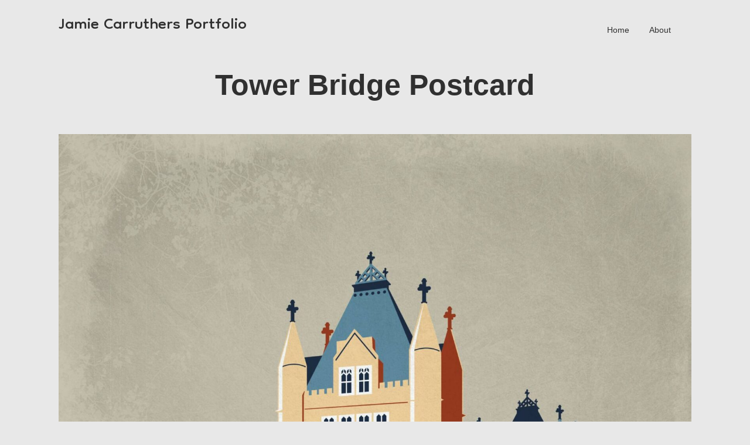

--- FILE ---
content_type: text/css
request_url: http://jcarruthers.uk/wp-content/themes/thumbs-portfolio/css/grid.css?ver=5.9.12
body_size: 1064
content:
[class*='grid'],
[class*='col-'],
[class*='mobile-'],
.grid:after {
	-webkit-box-sizing: border-box;
	-moz-box-sizing: border-box;
	box-sizing: border-box;	
}

[class*='col-'] {
	float: left;
  	min-height: 1px;
	padding-right: 20px; /* column-space */
}

[class*='col-'] [class*='col-']:last-child {
	padding-right: 0;
}

.grid {
	width: 100%;
	max-width: 1080px;
	margin: 0 auto;
}
.grid-wide {
	width: 100%;
	max-width: 1440px;
	margin: 0 auto;
}
.grid-mid {
	width: 100%;
	max-width: 960px;
	margin: 0 auto;
	padding: 1em 0;
}
.grid:after {
	content: "";
	display: table;
	clear: both;
}
.grid-wide:after {
	content: "";
	display: table;
	clear: both;
}
.grid-pad {
	padding-top: 20px;
	padding-left: 20px; /* grid-space to left */
	padding-right: 0; /* grid-space to right: (grid-space-left - column-space) e.g. 20px-20px=0 */
}

.push-right {
	float: right;
}

/* Content Columns */

.col-1-1 {
	width: 100%;
}
.col-2-3, .col-8-12 {
	width: 66.66%;
}

.col-1-2, .col-6-12 {
	width: 50%;
}

.col-1-3, .col-4-12 {
	width: 33.33%;
}

.col-1-4, .col-3-12, .grid-sizer {
	width: 25%;
}

.col-1-5 {
	width: 20%;
}

.col-1-6, .col-2-12 {
	width: 16.667%;
}

.col-1-7 {
	width: 14.28%;
}

.col-1-8 {
	width: 12.5%;
}

.col-1-9 {
	width: 11.1%;
}

.col-1-10 {
	width: 10%;
}

.col-1-11 {
	width: 9.09%;
}

.col-1-12 {
	width: 8.33%
}

/* Layout Columns */

.col-11-12 {
	width: 91.66%
}

.col-10-12 {
	width: 83.333%;
}

.col-9-12 {
	width: 75%;
}

.col-5-12 {
	width: 41.66%;
}

.col-7-12 {
	width: 58.33%
}

/* Pushing blocks */

.push-2-3, .push-8-12 {
	margin-left: 66.66%;
}

.push-1-2, .push-6-12 {
	margin-left: 50%;
}

.push-1-3, .push-4-12 {
	margin-left: 33.33%;
}

.push-1-4, .push-3-12 {
	margin-left: 25%;
}

.push-1-5 {
	margin-left: 20%;
}

.push-1-6, .push-2-12 {
	margin-left: 16.667%;
}

.push-1-7 {
	margin-left: 14.28%;
}

.push-1-8 {
	margin-left: 12.5%;
}

.push-1-9 {
	margin-left: 11.1%;
}

.push-1-10 {
	margin-left: 10%;
}

.push-1-11 {
	margin-left: 9.09%;
}

.push-1-12 {
	margin-left: 8.33%
}

@media handheld, only screen and (max-width: 767px) {
	.grid {
		width: 100%;
		min-width: 0;
		margin-left: 0;
		margin-right: 0;
		padding-left: 20px; /* grid-space to left */
		padding-right: 10px; /* grid-space to right: (grid-space-left - column-space) e.g. 20px-10px=10px */
	}

	[class*='col-'] {
		width: auto;
		float: none;
		margin: 10px 0;
		padding-left: 0;
		padding-right: 10px; /* column-space */
	}

	[class*='col-'] [class*='col-'] {
		padding-right: 0;
	}

	/* Mobile Layout */

	[class*='mobile-col-'] {
		float: left;
		margin: 0 0 10px;
		padding-left: 0;
		padding-right: 10px; /* column-space */
		padding-bottom: 0;
	}

	.mobile-col-1-1 {
		width: 100%;
	}
	.mobile-col-2-3, .mobile-col-8-12 {
		width: 66.66%;
	}

	.mobile-col-1-2, .mobile-col-6-12 {
		width: 50%;
	}

	.mobile-col-1-3, .mobile-col-4-12 {
		width: 33.33%;
	}

	.mobile-col-1-4, .mobile-col-3-12 {
		width: 25%;
	}

	.mobile-col-1-5 {
		width: 20%;
	}

	.mobile-col-1-6, .mobile-col-2-12 {
		width: 16.667%;
	}

	.mobile-col-1-7 {
		width: 14.28%;
	}

	.mobile-col-1-8 {
		width: 12.5%;
	}

	.mobile-col-1-9 {
		width: 11.1%;
	}

	.mobile-col-1-10 {
		width: 10%;
	}

	.mobile-col-1-11 {
		width: 9.09%;
	}

	.mobile-col-1-12 {
		width: 8.33%
	}

	/* Layout Columns */

	.mobile-col-11-12 {
		width: 91.66%
	}

	.mobile-col-10-12 {
		width: 83.333%;
	}

	.mobile-col-9-12 {
		width: 75%;
	}

	.mobile-col-5-12 {
		width: 41.66%;
	}

	.mobile-col-7-12 {
		width: 58.33%
	}

	.hide-on-mobile {
		display: none !important;
		width: 0;
		height: 0;
	}
}


--- FILE ---
content_type: text/css
request_url: http://jcarruthers.uk/wp-content/themes/thumbs-portfolio/style.css?ver=5.9.12
body_size: 8739
content:
/*
Theme Name: Thumbs Portfolio
Theme URI: https://thepixeltribe.com/template/thumbs-portfolio/
Author: Fortisthemes
Author URI: http://thepixeltribe.com
Description: Thumbs portfolio is a free WordPress portfolio theme built for digital agencies, creative portfolio, photography sites, design studio, illustrators & any content creator. Thumbs portfolio is freely availble, use posts to create portfolio items and display them on a modern responsive grid. Want a more professional look? upgrade to the pro version for  detailed portfolio pages with video and image galleries, a modern looking homepage for a portfolio you'd be proud to share.
Version: 1.3
Requires at least: 5.3
Tested up to: 5.6
Requires PHP: 5.6
License: GNU General Public License v2 or later
License URI: LICENSE
Text Domain: thumbs-portfolio
Tags: grid-layout, custom-background, custom-menu, custom-logo, featured-images, translation-ready, blog, portfolio

This theme, like WordPress, is licensed under the GPL.
Use it to make something cool, have fun, and share what you've learned with others.

Thumbs Portfolio is based on Underscores http://underscores.me/, (C) 2012-2016 Automattic, Inc.
Underscores is distributed under the terms of the GNU GPL v2 or later.

Normalizing styles have been helped along thanks to the fine work of
Nicolas Gallagher and Jonathan Neal http://necolas.github.io/normalize.css/
*/

/*--------------------------------------------------------------
>>> TABLE OF CONTENTS:
----------------------------------------------------------------
# Normalize
# Typography
# Elements
# Forms
# Navigation
  ## Links
  ## Menus
# Accessibility
# Alignments
# Clearings
# Widgets
# Content
  ## Posts and pages
  ## Comments
# Infinite scroll
# Media
  ## Captions
  ## Galleries
--------------------------------------------------------------*/

/*--------------------------------------------------------------
# Normalize
--------------------------------------------------------------*/

html {
  font-family: sans-serif;
  -webkit-text-size-adjust: 100%;
  -ms-text-size-adjust:     100%;
}

body {
  margin: 0;
}

article,
aside,
details,
figcaption,
figure,
footer,
header,
main,
menu,
nav,
section,
summary {
  display: block;
}

audio,
canvas,
progress,
video {
  display: inline-block;
  vertical-align: baseline;
}

audio:not([controls]) {
  display: none;
  height: 0;
}

[hidden],
template {
  display: none;
}

a {
  background-color: transparent;
}

a:active,
a:hover {
  outline: 0;
}

abbr[title] {
  border-bottom: 1px dotted;
}

b,
strong {
  font-weight: bold;
}

dfn {
  font-style: italic;
}

h1 {
  font-size: 2em;
  margin: 0.67em 0;
}

mark {
  background: #ff0;
  color: #000;
}

small {
  font-size: 80%;
}

sub,
sup {
  font-size: 75%;
  line-height: 0;
  position: relative;
  vertical-align: baseline;
}

sup {
  top: -0.5em;
}

sub {
  bottom: -0.25em;
}

img {
  border: 0;
}

svg:not(:root) {
  overflow: hidden;
}

figure {
  margin: 1em 40px;
}

hr {
  box-sizing: content-box;
  height: 0;
}

pre {
  overflow: auto;
}

code,
kbd,
pre,
samp {
  font-family: monospace, monospace;
  font-size: 1em;
}

button,
input,
optgroup,
select,
textarea {
  color: inherit;
  font: inherit;
  margin: 0;
}

button {
  overflow: visible;
}

button,
select {
  text-transform: none;
}

button,
html input[type="button"],
input[type="reset"],
input[type="submit"] {
  -webkit-appearance: button;
  cursor: pointer;
}

button[disabled],
html input[disabled] {
  cursor: default;
}

button::-moz-focus-inner,
input::-moz-focus-inner {
  border: 0;
  padding: 0;
}

input {
  line-height: normal;
}

input[type="checkbox"],
input[type="radio"] {
  box-sizing: border-box;
  padding: 0;
}

input[type="number"]::-webkit-inner-spin-button,
input[type="number"]::-webkit-outer-spin-button {
  height: auto;
}

input[type="search"]::-webkit-search-cancel-button,
input[type="search"]::-webkit-search-decoration {
  -webkit-appearance: none;
}

fieldset {
  border: 1px solid #c0c0c0;
  margin: 0 2px;
  padding: 0.35em 0.625em 0.75em;
}

legend {
  border: 0;
  padding: 0;
}

textarea {
  overflow: auto;
}

optgroup {
  font-weight: bold;
}

table {
  border-collapse: collapse;
  border-spacing: 0;
}

td,
th {
  padding: 0;
}

/*--------------------------------------------------------------
# Typography
--------------------------------------------------------------*/
body,
button,
input,
select,
textarea {
  color: #555;
  font-family: sans-serif;
  font-size: 14px;
  line-height: 24px;
}

h1,
h2,
h3,
h4,
h5,
h6 {
  clear: both;
}

p {
  margin-bottom: 1.5em;
}

dfn,
cite,
em,
i {
  font-style: italic;
}

blockquote {
  margin: 0 1.5em;
}

address {
  margin: 0 0 1.5em;
}

pre {
  background: #eee;
  font-family: "Courier 10 Pitch", Courier, monospace;
  font-size: 15px;
  font-size: 0.9375rem;
  line-height: 1.6;
  margin-bottom: 1.6em;
  max-width: 100%;
  overflow: auto;
  padding: 1.6em;
}

code,
kbd,
tt,
var {
  font-family: Monaco, Consolas, "Andale Mono", "DejaVu Sans Mono", monospace;
  font-size: 15px;
  font-size: 0.9375rem;
}

abbr,
acronym {
  border-bottom: 1px dotted #666;
  cursor: help;
}

mark,
ins {
  background: #fff9c0;
  text-decoration: none;
}

big {
  font-size: 125%;
}

/*--------------------------------------------------------------
# Elements
--------------------------------------------------------------*/
html {
  box-sizing: border-box;
}

*,
*:before,
*:after { /* Inherit box-sizing to make it easier to change the property for components that leverage other behavior; see http://css-tricks.com/inheriting-box-sizing-probably-slightly-better-best-practice/ */
  box-sizing: inherit;
}

body {
  background: #fff; /* Fallback for when there is no custom background color defined. */
}

blockquote:before,
blockquote:after,
q:before,
q:after {
  content: "";
}

blockquote,
q {
  quotes: "" "";
}

hr {
  background-color: #ccc;
  border: 0;
  height: 1px;
  margin-bottom: 1.5em;
}

ul,
ol {
  margin: 0 0 1.5em 3em;
}

ul {
  list-style: disc;
}

ol {
  list-style: decimal;
}

li > ul,
li > ol {
  margin-bottom: 0;
  margin-left: 1.5em;
}

dt {
  font-weight: bold;
}

dd {
  margin: 0 1.5em 1.5em;
}

img {
  height: auto; /* Make sure images are scaled correctly. */
  max-width: 100%; /* Adhere to container width. */
}

figure {
  margin: 1em 0; /* Extra wide images within figure tags don't overflow the content area. */
}

table {
  margin: 0 0 1.5em;
  width: 100%;
}

/*--------------------------------------------------------------
# Forms
--------------------------------------------------------------*/
button,
input[type="button"],
input[type="reset"],
input[type="submit"] {
  border: 1px solid;
  border-color: #ccc #ccc #bbb;
  border-radius: 3px;
  background: #e6e6e6;
  color: rgba(0, 0, 0, .8);
  font-size: 12px;
  font-size: 0.75rem;
  line-height: 1;
  padding: .6em 1em .4em;
}

button:hover,
input[type="button"]:hover,
input[type="reset"]:hover,
input[type="submit"]:hover {
  border-color: #ccc #bbb #aaa;
}

button:focus,
input[type="button"]:focus,
input[type="reset"]:focus,
input[type="submit"]:focus,
button:active,
input[type="button"]:active,
input[type="reset"]:active,
input[type="submit"]:active {
  border-color: #aaa #bbb #bbb;
}

input[type="text"],
input[type="email"],
input[type="url"],
input[type="password"],
input[type="search"],
input[type="number"],
input[type="tel"],
input[type="range"],
input[type="date"],
input[type="month"],
input[type="week"],
input[type="time"],
input[type="datetime"],
input[type="datetime-local"],
input[type="color"],
textarea {
  color: #666;
  border: 1px solid #ccc;
  border-radius: 3px;
  padding: 3px;
}

select {
  border: 1px solid #ccc;
}

input[type="text"]:focus,
input[type="email"]:focus,
input[type="url"]:focus,
input[type="password"]:focus,
input[type="search"]:focus,
input[type="number"]:focus,
input[type="tel"]:focus,
input[type="range"]:focus,
input[type="date"]:focus,
input[type="month"]:focus,
input[type="week"]:focus,
input[type="time"]:focus,
input[type="datetime"]:focus,
input[type="datetime-local"]:focus,
input[type="color"]:focus,
textarea:focus {
  color: #111;
}

textarea {
  width: 100%;
}

/*--------------------------------------------------------------
# header
--------------------------------------------------------------*/
#masthead,
#content {
  width: 100%;
}
#masthead {
  padding: 1em 0;
}
.site-branding {
  text-align: left;
}
.site-branding img {
  margin: 0 auto;
}

h1.site-title a {
  color: #f00;
  font-size: 21px;
  font-weight: normal;
}
h1.site-title {
  margin: 0;
}
.site-description {
  font-size: 12px;
  color: #777;
}
/*--------------------------------------------------------------
## Links
--------------------------------------------------------------*/
a {
  color: #333;
  text-decoration: none;
}

a:visited {
  color: #555;
}

a:hover,
a:focus,
a:active {
  color: #777;
}

a:focus {
  outline: 0;
}

a:hover,
a:active {
  outline: 0;
}

/*--------------------------------------------------------------
## Menus
--------------------------------------------------------------*/
#cssmenu {
  background: transparent;
  margin: 0;
  width: auto;
  padding: 0;
  line-height: 1;
  display: block;
  position: relative;
  -webkit-box-sizing: content-box;
  -moz-box-sizing: content-box;
  box-sizing: content-box;
}

#cssmenu ul {
  list-style: none;
  margin: 0 auto;
  padding: 0;
  float: none;
  text-align: right;
  padding-top: 15px;
}

#cssmenu ul:after,
#cssmenu:after {
  content: ' ';
  display: block;
  font-size: 0;
  height: 0;
  clear: both;
  visibility: hidden;
}

#cssmenu a {
  font-family: Montserrat, "Helvetica Neue", Helvetica, Arial, sans-serif;
}

#cssmenu ul li {
  margin: 0;
  padding: 0;
  display: block;
  position: relative;

}

#cssmenu ul li a {
  text-decoration: none;
  display: block;
  margin: 0;
  -webkit-transition: color .2s ease;
  -moz-transition: color .2s ease;
  -ms-transition: color .2s ease;
  -o-transition: color .2s ease;
  transition: color .2s ease;
  -webkit-box-sizing: border-box;
  -moz-box-sizing: border-box;
  box-sizing: border-box;

}

#cssmenu ul li a {
display: inline-block;
}
#cssmenu ul li a:after {
content: '';
display: block;
height: 2px;
width: 0;
margin: 10px 0 0;
background: transparent;
transition: width .5s ease, background-color .5s ease;
}
#cssmenu ul li a:hover:after {
width: 100%;
background: #eee;
}


#cssmenu ul li ul {
  position: absolute;
  left: -9999px;
  top: auto;
  z-index: 9999;
}

#cssmenu ul li ul li {
  max-height: 0;
  position: absolute;
  -webkit-transition: max-height 0.4s ease-out;
  -moz-transition: max-height 0.4s ease-out;
  -ms-transition: max-height 0.4s ease-out;
  -o-transition: max-height 0.4s ease-out;
  transition: max-height 0.4s ease-out;
  background: #ffffff;
}

#cssmenu ul li ul li.has-sub:after {
  display: block;
  position: absolute;
  content: '';
  height: 10px;
  width: 10px;
  border-radius: 5px;
  background: #000000;
  z-index: 1;
  top: 13px;
  right: 15px;
}

#cssmenu.align-right ul li ul li.has-sub:after {
  right: auto;
  left: 15px;
}

#cssmenu ul li ul li.has-sub:before {
  display: block;
  position: absolute;
  content: '';
  height: 0;
  width: 0;
  border: 3px solid transparent;
  border-left-color: #ffffff;
  z-index: 2;
  top: 15px;
  right: 15px;
}

#cssmenu.align-right ul li ul li.has-sub:before {
  right: auto;
  left: 15px;
  border-left-color: transparent;
  border-right-color: #ffffff;
}

#cssmenu ul li ul li a {
  font-size: 14px;
  font-weight: 400;
  text-transform: none;
  color: #000000;
  letter-spacing: 0;
  display: block;
  width: 170px;
  padding: 11px 10px 11px 20px;
  text-align: left;
}

#cssmenu ul li ul li:hover>a,
#cssmenu ul li ul li.active>a {
  color: #777;
}

#cssmenu ul li ul li:hover:after,
#cssmenu ul li ul li.active:after {
  background: #eee;
}

#cssmenu ul li ul li:hover>ul {
  left: 100%;
  top: 0;
}

#cssmenu ul li ul li:hover>ul>li {
  max-height: 72px;
  position: relative;
}

#cssmenu>ul>li {
  display: inline-block;
}

#cssmenu.align-center>ul>li {
  float: none;
  display: inline-block;
}

#cssmenu.align-center>ul {
  text-align: center;
}

#cssmenu.align-center ul ul {
  text-align: left;
}

#cssmenu.align-right>ul {
  float: right;
}

#cssmenu.align-right>ul>li:hover>ul {
  left: auto;
  right: 0;
}

#cssmenu.align-right ul ul li:hover>ul {
  right: 100%;
  left: auto;
}

#cssmenu.align-right ul ul li a {
  text-align: right;
}

#cssmenu>ul>li:after {
  content: '';
  display: block;
  position: absolute;
  width: 100%;
  height: 1px;
  top: 0;
  z-index: 0;
  border-bottom: 1px solid #000
  background: transparent;
  -webkit-transition: border-bottom .2s;
  -moz-transition: border-bottom .2s;
  -ms-transition: border-bottom .2s;
  -o-transition: border-bottom .2s;
  transition: border-bottom .2s;
}

#cssmenu>ul>li.has-sub>a {
  padding-right: 40px;
}

#cssmenu>ul>li.has-sub>a:after {
  display: block;
  content: '';
  background: #ffffff;
  height: 12px;
  width: 12px;
  position: absolute;
  border-radius: 13px;
  right: 14px;
  top: 16px;
}

#cssmenu>ul>li.has-sub>a:before {
  display: block;
  content: '';
  border: 4px solid transparent;
  border-top-color: #eee;
  z-index: 2;
  height: 0;
  width: 0;
  position: absolute;
  right: 16px;
  top: 21px;
}

#cssmenu>ul>li>a {
  color: #000;
  padding:15px;
  text-transform: capitalize;
  font-size: 14px;
  font-weight: 300;
  z-index: 2;
  position: relative;
}

#cssmenu>ul>li:hover:after,
#cssmenu>ul>li.active:after {
  height: 100%;
}

#cssmenu>ul>li:hover>a,
#cssmenu>ul>li.active>a {
  color: #000000;
}

#cssmenu>ul>li:hover>a:after,
#cssmenu>ul>li.active>a:after {
}

#cssmenu>ul>li:hover>a:before,
#cssmenu>ul>li.active>a:before {
  border-top-color: #eee;
}

#cssmenu>ul>li:hover>ul {
  left: 0;
}

#cssmenu>ul>li:hover>ul>li {
  max-height: 72px;
  position: relative;
}

#cssmenu #menu-button {
  display: none;
}

#cssmenu>ul>li>a {
  width: auto;
  display: inline-block;
}

#cssmenu>ul>li {
  width: auto;
}

#cssmenu>ul>li>ul {
  width: 170px;
  display: block;
}

#cssmenu>ul>li>ul>li {
  width: 170px;
  display: block;
}

@media all and (max-width: 800px),
only screen and (-webkit-min-device-pixel-ratio: 2) and (max-width: 1024px),
only screen and (min--moz-device-pixel-ratio: 2) and (max-width: 1024px),
only screen and (-o-min-device-pixel-ratio: 2/1) and (max-width: 1024px),
only screen and (min-device-pixel-ratio: 2) and (max-width: 1024px),
only screen and (min-resolution: 192dpi) and (max-width: 1024px),
only screen and (min-resolution: 2dppx) and (max-width: 1024px) {
  #cssmenu>ul {
    max-height: 0;
    overflow: hidden;
    -webkit-transition: max-height 0.35s ease-out;
    -moz-transition: max-height 0.35s ease-out;
    -ms-transition: max-height 0.35s ease-out;
    -o-transition: max-height 0.35s ease-out;
    transition: max-height 0.35s ease-out;
  }
  #cssmenu>ul>li>ul {
    width: 100%;
    display: block;
  }
  #cssmenu.align-right ul li a {
    text-align: left;
  }
  #cssmenu>ul>li>ul>li {
    width: 100%;
    display: block;
  }
  #cssmenu.align-right ul ul li a {
    text-align: left;
  }
  #cssmenu>ul>li>ul>li>a {
    width: 100%;
    display: block;
  }
  #cssmenu ul li ul li a {
    width: 100%;
  }
  #cssmenu.align-center>ul {
    text-align: left;
  }
  #cssmenu.align-center>ul>li {
    display: block;
  }
  #cssmenu>ul.open {
    max-height: 1000px;
    border-top: 1px solid rgba(110, 110, 110, 0.25);
  }
  #cssmenu ul {
    width: 100%;
  }
  #cssmenu ul>li {
    float: none;
    width: 100%;
  }
  #cssmenu ul li a {
    -webkit-box-sizing: border-box;
    -moz-box-sizing: border-box;
    box-sizing: border-box;
    width: 100%;
    padding: 12px 20px;
  }
  #cssmenu ul>li:after {
    display: none;
  }
  #cssmenu ul li.has-sub>a:after,
  #cssmenu ul li.has-sub>a:before,
  #cssmenu ul li ul li.has-sub:after,
  #cssmenu ul li ul li.has-sub:before {
    display: none;
  }
  #cssmenu ul li ul,
  #cssmenu ul li ul li ul,
  #cssmenu ul li ul li:hover>ul,
  #cssmenu.align-right ul li ul,
  #cssmenu.align-right ul li ul li ul,
  #cssmenu.align-right ul li ul li:hover>ul {
    left: 0;
    position: relative;
    right: auto;
  }
  #cssmenu ul li ul li,
  #cssmenu ul li:hover>ul>li {
    max-height: 999px;
    position: relative;
    background: none;
  }
  #cssmenu ul li ul li a {
    padding: 8px 20px 8px 35px;
    color: #333;
  }
  #cssmenu ul li ul ul li a {
    padding: 8px 20px 8px 50px;
  }
  #cssmenu ul li ul li:hover>a {
    color: #000000;
  }
  #cssmenu #menu-button {
    display: block;
    -webkit-box-sizing: border-box;
    -moz-box-sizing: border-box;
    box-sizing: border-box;
    width: 100%;
    padding: 15px 20px;
    text-transform: uppercase;
    font-weight: 700;
    font-size: 14px;
    letter-spacing: 1px;
    color: #000;
    cursor: pointer;
    border: 1px solid #333;
  }
  #cssmenu #menu-button:after {
    display: block;
    content: '';
    position: absolute;
    height: 3px;
    width: 22px;
    border-top: 2px solid #333;
    border-bottom: 2px solid #333;
    right: 20px;
    top: 16px;
  }
  #cssmenu #menu-button:before {
    display: block;
    content: '';
    position: absolute;
    height: 3px;
    width: 22px;
    border-top: 2px solid #333;
    border-bottom: 2px solid #333;
    right: 20px;
    top: 26px;
  }
}

.site-main .comment-navigation,
.site-main .posts-navigation,
.site-main .post-navigation {
  margin: 0 0 1.5em;
  overflow: hidden;
}

.comment-navigation .nav-previous,
.posts-navigation .nav-previous,
.post-navigation .nav-previous {
  float: left;
  width: 50%;
}

.comment-navigation .nav-next,
.posts-navigation .nav-next,
.post-navigation .nav-next {
  float: right;
  text-align: right;
  width: 50%;
}

.navigation a {
    border: 1px solid;
    padding: 10px 20px;
    line-height: 3;
    text-transform: capitalize;
    font-size: 16px;
    font-weight: bold;
}
/*--------------------------------------------------------------
# Accessibility
--------------------------------------------------------------*/
/* Text meant only for screen readers. */
.screen-reader-text {
  clip: rect(1px, 1px, 1px, 1px);
  position: absolute !important;
  height: 1px;
  width: 1px;
  overflow: hidden;
  word-wrap: normal !important; /* Many screen reader and browser combinations announce broken words as they would appear visually. */
}

.screen-reader-text:focus {
  background-color: #f1f1f1;
  border-radius: 3px;
  box-shadow: 0 0 2px 2px rgba(0, 0, 0, 0.6);
  clip: auto !important;
  color: #21759b;
  display: block;
  font-size: 14px;
  font-size: 0.875rem;
  font-weight: bold;
  height: auto;
  left: 5px;
  line-height: normal;
  padding: 15px 23px 14px;
  text-decoration: none;
  top: 5px;
  width: auto;
  z-index: 100000; /* Above WP toolbar. */
}

/* Do not show the outline on the skip link target. */
#content[tabindex="-1"]:focus {
  outline: 0;
}

/*--------------------------------------------------------------
# Alignments
--------------------------------------------------------------*/
.alignleft {
  display: inline;
  float: left;
  margin-right: 1.5em;
}

.alignright {
  display: inline;
  float: right;
  margin-left: 1.5em;
}

.aligncenter {
  clear: both;
  display: block;
  margin-left: auto;
  margin-right: auto;
}

/*--------------------------------------------------------------
# Clearings
--------------------------------------------------------------*/
.clear:before,
.clear:after,
.entry-content:before,
.entry-content:after,
.comment-content:before,
.comment-content:after,
.site-header:before,
.site-header:after,
.site-content:before,
.site-content:after,
.site-footer:before,
.site-footer:after {
  content: "";
  display: table;
  table-layout: fixed;
}

.clear:after,
.entry-content:after,
.comment-content:after,
.site-header:after,
.site-content:after,
.site-footer:after {
  clear: both;
}

/*--------------------------------------------------------------
# Widgets
--------------------------------------------------------------*/
#secondary ul {
  padding: 0;
  margin: 0;
  list-style: none;
}
#secondary ul li {
  border-bottom: 1px dashed #eee;
  padding: 0.5em 0 0.25em 0;
  font-size: 14px;
}
#secondary ul li a {
  font-size: 14px;
}
.widget {
  margin: 0 0 2.5em;
}
.widget .widget-title {
  font-size: 14px;
}
/* Make sure select elements fit in widgets. */
.widget select {
  max-width: 100%;
}

/*--------------------------------------------------------------
# Content
--------------------------------------------------------------*/
.grid-item {
  line-height: 0;
  overflow: hidden;
  position: relative;
  margin-bottom: 0em;
  font-size: 0;
  min-height: 240px;
}

.grid-item:hover .post-thumb {
  background: #000;
}
.grid-item .overbox {
position: absolute;
    bottom: 15%;
    width: 100%;
    text-align: left;
    line-height: 1;
    padding: 0 1em;
    
}
.grid-item .overbox h2 {
  margin: 0;
}
.grid-item .overbox h2 a {
  color: #fff;
  font-size: 33px;
}



.grid-item .overtext {
  -webkit-transition: all 300ms ease-out;
  -moz-transition: all 300ms ease-out;
  -o-transition: all 300ms ease-out;
  -ms-transition: all 300ms ease-out;
  transition: all 300ms ease-out;
  transform: translateY(40px);
  -webkit-transform: translateY(40px);
}
.post-thumb img{
  width: 100%;
  -webkit-transition: all 300ms ease-out;
  -moz-transition: all 300ms ease-out;
  -o-transition: all 300ms ease-out;
  -ms-transition: all 300ms ease-out;
}

.grid-item:hover .post-thumb img {
  opacity: 0.2;
}
.grid-item .title {
  font-size: 2.5em;
  text-transform: uppercase;
  opacity: 0;
  transition-delay: 0.1s;
  transition-duration: 0.2s;
}

.grid-item:hover .title,
.grid-item:focus .title {
  opacity: 1;
  transform: translateY(0px);
  -webkit-transform: translateY(0px);
}
.grid-item .tagline a {
  color: #bb9d56;
  font-size: 12px;
}
.grid-item .tagline  {
  font-size: 0.8em;
  opacity: 0;
  color: #bb9d56;
  transition-delay: 0.2s;
  transition-duration: 0.2s;
}

.grid-item:hover .tagline,
.grid-item:focus .tagline {
  opacity: 1;
  transform: translateX(0px);
  -webkit-transform: translateX(0px);
}
.portfolio-title {
  padding: 0 0 1em 0;
  text-align: center;
  display: none;
}
.portfolio-title h2 {
    padding: 0;
    text-transform: capitalize;
    font-size: 20px;
    font-weight: normal;
}
.portfolio-title span {
  font-size: 13px;
}
.masonry [class*='col-'] {
  padding: 0;
}
.post-thumb {
  max-height: 323px;
}
.post-thumb a {
  vertical-align: -webkit-baseline-middle;
}

@import url(https://fonts.googleapis.com/css?family=Montserrat:200);
.snip1577 {
  font-family: 'Montserrat', Arial, sans-serif;
  color: #fff;
  text-align: left;
  font-size: 16px;
  background: #000;
  padding: 0;
  margin: 0;
}

.snip1577 *,
.snip1577:before,
.snip1577:after {
  -webkit-box-sizing: border-box;
  box-sizing: border-box;
  -webkit-transition: all 0.4s ease;
  transition: all 0.4s ease;
}

.snip1577 img {
  max-width: 100%;
  backface-visibility: hidden;
  vertical-align: top;
}

.snip1577:before,
.snip1577:after {
  position: absolute;
  top: 35px;
  right: 35px;
  content: '';
  background-color: #fff;
  z-index: 1;
  opacity: 0;
}

.snip1577:before {
  width: 0;
  height: 1px;
}

.snip1577:after {
  height: 0;
  width: 1px;
}

.snip1577 figcaption {
  position: absolute;
  left: 20px;
  bottom: 30px;
  padding: 15px 20px;
  display: inline-block;
  line-height: 1;
}

.snip1577 h3,
.snip1577 h4 {
  margin: 0;
  font-size: 1.1em;
  font-weight: normal;
  opacity: 0;
  display: inline-block;
  text-transform: uppercase;
  white-space: pre-wrap;
  text-overflow: ellipsis;
}

.snip1577 h4 {
  font-size: .8em;
  text-transform: uppercase;
}

.snip1577 a {
  color: #fff;
}

.snip1577:hover img,
.snip1577.hover img {
  zoom: 1;
  filter: alpha(opacity=20);
  -webkit-opacity: 0.2;
  opacity: 0.2;
}

.snip1577:hover:before,
.snip1577.hover:before,
.snip1577:hover:after,
.snip1577.hover:after {
  opacity: 1;
  -webkit-transition-delay: 0.25s;
  transition-delay: 0.25s;
}

.snip1577:hover:before,
.snip1577.hover:before {
  width: 40px;
}

.snip1577:hover:after,
.snip1577.hover:after {
  height: 40px;
}

.snip1577:hover h3,
.snip1577.hover h3,
.snip1577:hover h4,
.snip1577.hover h4 {
  opacity: 1;
}

.snip1577:hover h3,
.snip1577.hover h3 {
  -webkit-transition-delay: 0.3s;
  transition-delay: 0.3s;
}

.snip1577:hover h4,
.snip1577.hover h4 {
  -webkit-transition-delay: 0.35s;
  transition-delay: 0.35s;
}


/*--------------------------------------------------------------
## Posts and pages
--------------------------------------------------------------*/
.sticky {
  display: block;
}

.hentry {
  margin: 0 0 1.5em;
}

.byline,
.updated:not(.published) {
  display: none;
}

.single .byline,
.group-blog .byline {
  display: inline;
}

.page-content,
.entry-content,
.entry-summary {
  margin: 1.5em 0 0;
}

.page-links {
  clear: both;
  margin: 0 0 1.5em;
}

.single .entry-header {
  text-align: center;
}
.single .entry-header h1 {
  font-size: 50px;
  text-transform: capitalize;
}
.masonry .hentry {
  background: #fff;
  line-height: 0;
  margin: 0;
}
.portfolio-content {
  width: 65%;
  margin: 0 auto;
}
.portfolio-content h2 {
  text-align: center;
  color: #000;
  font-size: 25px;

}
ul#filters {
  display:none;
}
/*--------------------------------------------------------------
## Comments
--------------------------------------------------------------*/
/* Comments*/
.comments-area {
  margin-top: 80px;
  padding: 30px;
  border: 1px solid #dedede;
  position: relative;
}

.bypostauthor {
  display: block;
}

.post-comments .post-title-box {
  border-top: 1px solid #dedede;
  padding-top: 12px;
}

.post-comments .post-title-box h4 {
  text-transform: uppercase;
}

.comments-title {
  font-size: 12px;
  font-size: 0.9rem;
  text-transform: uppercase;
  font-family: inherit;
  border: 1px solid #111;
  padding: 13px 17px;
  position: absolute;
  left: 50%;
  background-color: #fff;
  top: 0;
  transform: translate(-50%, -50%);
  margin: 0;
  /* Smooth the border with transform */
  -webkit-backface-visibility: hidden;
  outline: 1px solid transparent;
}

.comment-list {
  padding: 0 0 21px;
  display: block;
  width: 100%;
  list-style: none;
  margin: 0;
}

.comment-list .comment {
  border-top: 1px solid #dedede;
  overflow: hidden;
  margin-top: -1px;
}

.comment-list > .comment:first-child {
  border-top: none;
}

.comment-list ol {
  list-style: none;
  padding-left: 0;
}

.comment-list time {
  font-style: italic;
  font-size: 13px;
  font-size: 1.3rem;
  color: #888888;
  position: relative;
  padding-left: 17px;
}

.comment-list time:before {
  content: "\f017";
  position: absolute;
  left: 0;
  display: inline-block;
  font: normal normal normal 14px/1 FontAwesome;
  font-size: inherit;
  text-rendering: auto;
  -webkit-font-smoothing: antialiased;
  -moz-osx-font-smoothing: grayscale;
  top: 3px;
  font-style: normal;
}

.comment-list .reply {
  position: absolute;
  top: 22px;
  right: 0;
}

.comment-list .reply a:hover {
  color: #111;
}

.comment-author .fn {
  bottom: 5px;
  position: relative;
  font-family: "Libre Baskerville", serif;
  font-size: 14px;
  font-size: 1.4rem;
}

.comment-author .fn a {
  font-family: "Libre Baskerville", serif;
  color: #111;
}

ol.children {
  position: relative;
  border-top: 1px solid #dedede;
}

.comment-body {
  position: relative;
  padding-top: 30px;
}

.comment-author {
  position: relative;
}

.comment-author .avatar {
  border-radius: 100%;
  float: left;
  margin-right: 20px;
}

.comment-author .says {
  display: none;
}

.comment-content {
  margin-top: 15px;
  margin-bottom: 0;
  font-size: 14px;
  font-size: 0.9rem;
  color: #111;
  word-wrap: break-word;
  padding-left: 100px;
}

.comment-content > *:first-child {
  margin-top: 0;
}

.comment-content a {
  color: #b0814e;
}

.comment-edit-link {
  font-size: 12px;
  font-size: 1.2rem;
  padding-left: 3px;
  font-style: italic;
}

.comment-edit-link:hover {
  color: #111;
}

.comment-metadata {
  margin-top: -6px;
}

.comment-metadata time {
  font-size: 12px;
  font-size: 1.2rem;
}

/* Reply*/
.comment-form label {
  width: 100%;
  display: block;
  padding-bottom: 12px;
}

.comment-form textarea {
  height: 120px;
}

.comment-form .form-submit input {
  text-transform: uppercase;
  margin-top: 23px;
  background: #000;
  color: #fff;
  padding: 1em;
}

.comment-form .form-submit input:hover {
  background: #b0814e;
}

.comment-form .required {
  color: #b0814e;
}

.comment-reply-title {
  text-transform: uppercase;
}

.comment-reply-title small a {
  float: right;
  font-size: 14px;
  font-size: 1.4rem;
  text-transform: none;
  padding-top: 11px;
  font-weight: 300;
}

.comment-reply-title small a:hover {
  color: #111;
}

.comment-form-comment,
.comment-form-author,
.comment-form-email,
.comment-form-url {
  margin-bottom: 0;
}

.comment-subscription-form {
  margin: 0 0 5px;
}

@media (min-width: 768px) {
  .comment-list .children {
    padding: 0 0 0 30px;
  }
  .comment-list > .ol > .ol {
    padding: 0 0 0 30px;
  }
}

@media (max-width: 575px) {
  .comment-list .reply {
    position: relative;
    top: 0px;
    text-align: right;
  }
}

/*--------------------------------------------------------------
# Infinite scroll
--------------------------------------------------------------*/
/* Globally hidden elements when Infinite Scroll is supported and in use. */
.infinite-scroll .posts-navigation, /* Older / Newer Posts Navigation (always hidden) */
.infinite-scroll.neverending .site-footer { /* Theme Footer (when set to scrolling) */
  display: none;
}

/* When Infinite Scroll has reached its end we need to re-display elements that were hidden (via .neverending) before. */
.infinity-end.neverending .site-footer {
  display: block;
}
#colophon {
  width: 100%;
  background: #f6f8fa;
  padding: 5px 0;
}
.site-info,
.site-info a {
  font-size: 12px;
  color: #777;
  text-align: center;
}



/*--------------------------------------------------------------
# Media
--------------------------------------------------------------*/
.page-content .wp-smiley,
.entry-content .wp-smiley,
.comment-content .wp-smiley {
  border: none;
  margin-bottom: 0;
  margin-top: 0;
  padding: 0;
}

/* Make sure embeds and iframes fit their containers. */
embed,
iframe,
object {
  max-width: 100%;
}

/*--------------------------------------------------------------
## Captions
--------------------------------------------------------------*/
.wp-caption {
  margin-bottom: 1.5em;
  max-width: 100%;
}

.wp-caption img[class*="wp-image-"] {
  display: block;
  margin-left: auto;
  margin-right: auto;
}

.wp-caption .wp-caption-text {
  margin: 0.8075em 0;
}

.wp-caption-text {
  text-align: center;
}

/*--------------------------------------------------------------
## Galleries
--------------------------------------------------------------*/
.gallery {
  margin-bottom: 1.5em;
  width: 100%;
}

.gallery-item {
  display: inline-block;
  text-align: center;
  vertical-align: top;
  width: 100%;
}

.gallery-columns-2 .gallery-item {
  max-width: 50%;
}

.gallery-columns-3 .gallery-item {
  max-width: 33.33%;
}

.gallery-columns-4 .gallery-item {
  max-width: 25%;
}

.gallery-columns-5 .gallery-item {
  max-width: 20%;
}

.gallery-columns-6 .gallery-item {
  max-width: 16.66%;
}

.gallery-columns-7 .gallery-item {
  max-width: 14.28%;
}

.gallery-columns-8 .gallery-item {
  max-width: 12.5%;
}

.gallery-columns-9 .gallery-item {
  max-width: 11.11%;
}

.gallery-caption {
  display: block;
}
#filters {
  display: inline-flex;
}
ul#filters li {
    display: block;
    padding: 0.5em;
    padding-left: 0;
}
.portfolio-item {
}
[class*='col-'] [class*='col-']:last-child {
    padding-right: 20px;
}
.page-template-template-portfoliov2 .col-1-2, .col-6-12 {
  width: 49%;
}
